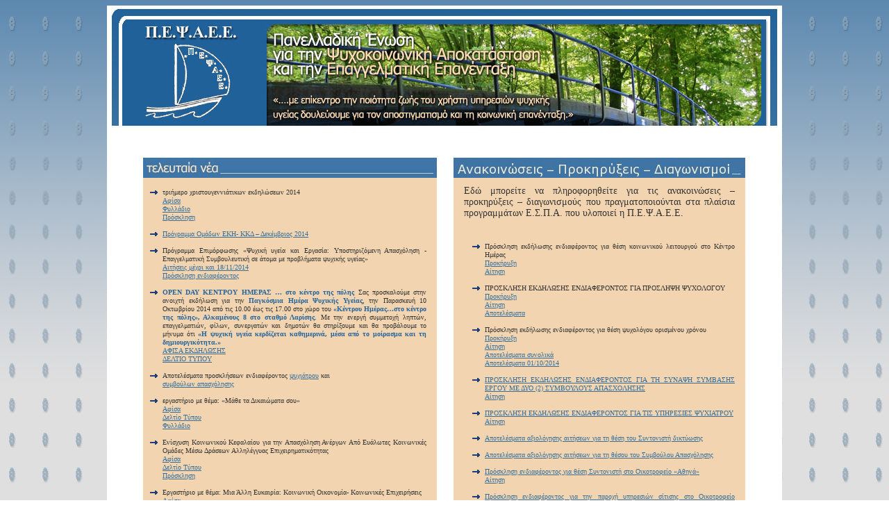

--- FILE ---
content_type: text/html
request_url: https://www.pepsaee.gr/oldsite/index1.html
body_size: 19321
content:
<!DOCTYPE HTML PUBLIC "-//W3C//DTD HTML 4.01 Transitional//EN">
<html>
<head>
<meta http-equiv="Content-Type" content="text/html; charset=UTF-8" />
<title>Π.Ε.Ψ.Α.Ε.Ε.</title>
<link href="maincss.css" rel="stylesheet" type="text/css">
<script type="text/javascript" src="js/flash_resize.js"></script>
<script type="text/javascript" src="js/swfobject.js"></script>
<style type="text/css">
<!--
.style1 {color: #FF6600}
-->
</style>
</head>

<body align="center"><div style="text-align:center;"></div>
<div id=all>
<table width=972px align="center" cellpadding="0" cellspacing="0" class="topbanner" border="0"><tr><td><table width="100%" cellpadding="0" cellspacing="0"><tr><td valign="top"><img src="images/logo.jpg" width="219" height="173"></td>
<td>&nbsp;<br><div id="topbanner"><img src="images/topbanner.jpg" width="714" height="146"></div></td></tr></table></td></tr>
</table><div id="main">
<table class="maintable" align="center" width="972px" cellpadding="0" cellspacing="0" border="0"><tr><td valign="top" width="17px"><img src="images/mainborderleft.jpg" width="17" height="100%"></td>
<td width="938px" valign="top">

 <div align="center">
   <table width="910px" cellpadding="0" align="center" cellspacing="0" class="mainbanners">
<tr align="center"><td>&nbsp;</td>
</tr>
</table>
 </div>
<br>
<table width="800px" align="center" cellpadding="5" cellspacing="0" class="news_events">
<tr><td valign="top" width="423"><span class="style1"><img src="images/neaheader.jpg"></span><div align="left" style="height:940px;width:100%">
  <table class="thesmoi" width="100%"><tr><td valign="top" class="mainevents">
  <div align="justify" style="margin-left:-17px; height:1015px; overflow="hidden">
<ul style="padding:10px; margin-left:30px;">
<li>τριήμερο χριστουγεννιάτικων εκδηλώσεων 2014 <br><a href="pdf/afisa_trihmero.jpg" target="blank">Αφίσα</a></br><a href="pdf/fylladio_trihmero.pdf" target="blank">Φυλλάδιο</a> <br><a href="pdf/prosklisi_trihmero.pdf" target="blank">Πρόσκληση</a><br><br></li>
<li><a href="pdf/DEKEMVRIOS2014.pdf" target="blank">Πρόγραμμα Ομάδων ΕΚΗ- ΚΚΔ – Δεκέμβριος 2014</A><br><br></li>
<li>Πρόγραμμα Επιμόρφωσης «Ψυχική υγεία και Εργασία:  Υποστηριζόμενη Απασχόληση - Επαγγελματική Συμβουλευτική σε άτομα με προβλήματα ψυχικής υγείας» <br><a href="pdf/aitisi_seminario.doc" target="blank">Αιτήσεις μέχρι και 18/11/2014</a> <br><a href="pdf/gefyres_prosklisi.pdf" target="blank">Πρόσκληση ενδιαφέροντος</a><br><br></li>
<li><strong>OPEN DAY ΚΕΝΤΡΟΥ ΗΜΕΡΑΣ … στο κέντρο της πόλης</strong>
Σας προσκαλούμε στην ανοιχτή εκδήλωση για την <strong>Παγκόσμια Ημέρα Ψυχικής Υγείας</strong>, την Παρασκευή 10 Οκτωβρίου 2014 από τις 10.00 έως τις 17.00 στο χώρο του <strong>«Κέντρου Ημέρας…στο κέντρο της πόλης», Αλκαμένους 8 στο σταθμό Λαρίσης</strong>. Με την ενεργή συμμετοχή ληπτών, επαγγελματιών, φίλων, συνεργατών και δημοτών θα στηρίξουμε και θα προβάλουμε το μήνυμα ότι <strong>«Η ψυχική υγεία κερδίζεται καθημερινά, μέσα από το μοίρασμα και τη δημιουργικότητα.»</strong><br><a href="pdf/afisa-Α3.jpg" target="blank">ΑΦΙΣΑ ΕΚΔΗΛΩΣΗΣ</a><br><a href="pdf/deltio_typou_open_day.doc" target="blank">ΔΕΛΤΙΟ ΤΥΠΟΥ</a><br><br></li>
<li>Αποτελέσματα προσκλήσεων ενδιαφέροντος <a href="pdf/apotelesmatapsy.pdf" target="blank">ψυχιάτρου</a> και <br><a href="pdf/apotelesmatasymvoulos.pdf" target="blank">συμβούλων απασχόλησης</a><br><br></li>
<li>εργαστήριο με θέμα: «Μάθε τα Δικαιώματα σου»<br><a href="pdf/afisastavroleksa.jpg" target="blank">Αφίσα</a><br><a href="pdf/deltiotypoudikaiwmata.docx" target="blank">Δελτίο Τύπου</a><br><a href="pdf/fylladiodikaiwmata.pdf" target="blank">Φυλλάδιο</a><br><br></li>
<li>Ενίσχυση Κοινωνικού Κεφαλαίου για την Απασχόληση Ανέργων Από Ευάλωτες Κοινωνικές Ομάδες Μέσω Δράσεων Αλληλέγγυας Επιχειρηματικότητας<br><a href="pdf/afisa_hmeridas.jpg" target="blank">Αφίσα</a><br><a href="pdf/deltio_typou_hmeridas.docx" target="blank">Δελτίο Τύπου</a><br><a href="pdf/prosklisi_hmeridas.pdf" target="blank">Πρόσκληση</a><br><br></li>
<li>Εργαστήριο με θέμα: Μια Άλλη Ευκαιρία: Κοινωνική Οικονομία- Κοινωνικές Επιχειρήσεις<br><a href="pdf/afisa_workshop_iounis.jpg" target="blank">Αφίσα</a><br><a href="pdf/deltio_typou_iounis.docx" target="blank">Δελτίο Τύπου</a><br><br></li>
<li>Εργαστήριο με θέμα Ψυχική Υγεία και Απασχόληση: Κοινωνική Ευθύνη και Εταιρικά Οφέλη<br><a href="pdf/afisakoinef.jpg" target="blank">Αφίσα</a><br><a href="pdf/deltiotypoukoinef.pdf" target="blank">Δελτίο Τύπου</a><br><br></li>
<li>Εργαστήριο για Εθελοντές<br><a href="pdf/afisa_e8elontes.jpg" target="blank">Αφίσα</a><br><a href="pdf/deltio_typou_e8elontes.docx" target="blank">Δελτίο Τύπου</a><br><br></li>
<li>Εργαστήριο για Στελέχη και Εργαζόμενους Κοινωνικών Επιχειρήσεων, Συνεταιρισμών και Πρωτοβουλιών Αλληλεγγύης<br><a href="pdf/afissa_ergasthrio.jpg" target="blank">Αφίσα</a><br><a href="pdf/deltio_typou_ergasthrio.docx" target="blank">Δελτίο Τύπου</a><br><br></li>
<li>Εργαστήριο με Στελέχη Τοπικής Αυτοδιοίκησης και Μέλη Κοινωνικών Συνεταιρισμών<br><a href="pdf/afisa_syneterismoi.jpg" target="blank">Αφίσα</a><br><a href="pdf/deltio_typou_syneterismoi.docx" target="blank">Δελτίο Τύπου</a><br><br></li>
<li><strong>Workshop με θέμα: «Τα μυστικά της αποτελεσματικής αναζήτησης εργασίας»</strong> στο πλαίσιο των Τοπικών Δράσεων Ευάλωτων κοινωνικών ομάδων (ΤοπΕΚΟ) της Α.Σ. «στη γραμμή των οριζόντων»<br><a href="pdf/afisa_workshop_apr.jpg" target="blank">Αφίσα</a><br><a href="pdf/deltio_typou_apr.docx" target="blank">Δελτίο Τύπου</a><br><a href="pdf/workshop11042014.pdf" target="blank">Φυλλάδιο</a></li>
<li>Επιστημονικό Συνέδριο με θέμα:<br>
<strong>«ΓΕΦΥΡΕΣ ΑΠΑΣΧΟΛΗΣΗΣ: Δράσεις Επαγγελματικής Επανένταξης Ατόμων από Κοινωνικά Ευάλωτες Ομάδες»</strong><br>
Αθήνα, 19-20 Ιουνίου 2014<br>
<a href="pdf/aitisi_synedrio.doc" target="blank">Αίτηση</a><br>
<a href="pdf/deltio_typou_synedrio.pdf" target="blank">Δελτίο τύπου</a><br><br>
</li>
<li>WORKSHOP «Γνωριμία με τους ΚοιΣΠΕ», της Α.Σ. «Στη γραμμή των οριζόντων» (Ηπείρου 41 Αθήνα)<br><a href="pdf/afissaworkshop.jpg" target="blank">Αφίσσα</a><br><a href="pdf/fylladioworkshop.pdf" target="blank">Φυλλάδιο</a><br><a href="pdf/deltiotypouworkshop.pdf" target="blank">Δελτίο τύπου</a><br><br></li>
<br><br>
<li><a href="arxeio_nea1.html">Αρχείο</a>


</ul>
  </div>
  </td></tr></table>&nbsp;<br>
</div></td>
<td>&nbsp;</td>

<td valign="top" width="423" ><div class="itemheadertext"><img src="images/2ndpsy_2.jpg"></div><div align="left" style="height:100%;width:100%" ><table class="thesmoi" width="100%" height="100%"><tr>
<td valign="top" class="mainevents"><p style="font-size:14px; padding:10px; line-height:16px;">Εδώ μπορείτε να πληροφορηθείτε για τις ανακοινώσεις – προκηρύξεις – διαγωνισμούς   που πραγματοποιούνται στα πλαίσια προγραμμάτων Ε.Σ.Π.Α. που υλοποιεί η Π.Ε.Ψ.Α.Ε.Ε.<p/><ul style="padding:10px; margin-left:30px;">

<!--<li>«Πρόσκληση εκδήλωσης ενδιαφέροντος για επιστημονικούς συνεργάτες με σύμβαση έργου παροχής υπηρεσιών» (Πράξη: 376783_Πιλοτική δράση ψυχοκοινωνικής παρέμβασης για την υποστήριξη των μακροχρόνια ανέργων). Υποβολή αιτήσεων μέχρι και <strong>10/01/2013</strong> ταχυδρομικά. <br />
    <a href="pdf/AITISI_EXOT.doc" target="blank">ΑΙΤΗΣΗ </a><br /><a href="pdf/PROKIRIXI_EXOT.pdf" target="blank">ΠΡΟΚΗΡΥΞΗ </a><br /><br /></li> 
<li>«Πρόσκληση εκδήλωσης ενδιαφέροντος για πρόσληψη προσωπικού» (Πράξη: 376783_Πιλοτική δράση ψυχοκοινωνικής παρέμβασης για την υποστήριξη των μακροχρόνια ανέργων). Υποβολή αιτήσεων μέχρι και <strong>10/01/2013</strong> ταχυδρομικά. <br />
    <a href="pdf/AITISI_PROS.doc" target="blank">ΑΙΤΗΣΗ </a><br /><a href="pdf/PROKIRIXI_PROS.pdf" target="blank">ΠΡΟΚΗΡΥΞΗ </a><br /><br /></li> -->

<li>Πρόσκληση εκδήλωσης ενδιαφέροντος για θέση κοινωνικού λειτουργού στο Κέντρο Ημέρας<br><a href="pdf/prokhryksi_leitourgos.pdf" target="blank">Προκήρυξη</a><br><a href="pdf/aitisi_k_l.doc" target="blank">Αίτηση</a><br><br></li>
<li>ΠΡΟΣΚΛΗΣΗ ΕΚΔΗΛΩΣΗΣ ΕΝΔΙΑΦΕΡΟΝΤΟΣ ΓΙΑ ΠΡΟΣΛΗΨΗ ΨΥΧΟΛΟΓΟΥ<br><a href="pdf/prokhryksh_psychologos2.pdf" target="blank">Προκήρυξη</a><br><a href="pdf/aithsh_psychologos2.doc" target="blank">Αίτηση</a><br><a href="pdf/apotelesma_psych.pdf" target="blank">Αποτελέσματα</a><br><br></li>
<li>Πρόσκληση εκδήλωσης ενδιαφέροντος για θέση ψυχολόγου ορισμένου χρόνου<br><a href="pdf/prokhryksh_psychologos.pdf" target="blank">Προκήρυξη</a><br><a href="pdf/aithsh_psychologos.doc" target="blank">Αίτηση</a><br><a href="pdf/apotelesmata_synolika.pdf" target="blank">Αποτελέσματα συνολικά</a><br><a href="pdf/apotelesmata_psychologos.pdf" target="blank">Αποτελέσματα 01/10/2014</a><br><br></li>
<li><a href="pdf/prokyriksi_symvouloi.pdf" target="blank"> ΠΡΟΣΚΛΗΣΗ ΕΚΔΗΛΩΣΗΣ ΕΝΔΙΑΦΕΡΟΝΤΟΣ ΓΙΑ ΤΗ ΣΥΝΑΨΗ ΣΥΜΒΑΣΗΣ ΕΡΓΟΥ ΜΕ ΔΥΟ (2) ΣΥΜΒΟΥΛΟΥΣ ΑΠΑΣΧΟΛΗΣΗΣ</a><br><a href="pdf/aitisi_symvoulos.doc" target="blank">Αίτηση</a><br><br></li>
<li><a href="pdf/prokyriksi_psyxiatrou.pdf" target="blank"> ΠΡΟΣΚΛΗΣΗ ΕΚΔΗΛΩΣΗΣ ΕΝΔΙΑΦΕΡΟΝΤΟΣ ΓΙΑ ΤΙΣ ΥΠΗΡΕΣΙΕΣ ΨΥΧΙΑΤΡΟΥ</a><br><a href="pdf/aitisi_psyxiatros.doc" target="blank">Αίτηση</a><br><br></li>
<li><a href="pdf/apotelesmata_sydonistis_diktyosis.pdf" target="blank">Αποτελέσματα αξιολόγησης αιτήσεων για τη θέση του Συντονιστή δικτύωσης</a><br><br></li>
<li><a href="pdf/apotelesmata_symvoulos_apasxolisis.pdf" target="blank">Αποτελέσματα αξιολόγησης αιτήσεων για τη θέσου του Συμβούλου Απασχόλησης</a><br><br></li>
<li><a href="pdf/prokyriksi_sydonistis.pdf" target="blank">Πρόσκληση ενδιαφέροντος για θέση Συντονιστή στο Οικοτροφείο «Αθηνά»<br><a href="pdf/aitisi_sydonistis.doc" target="blank">Αίτηση</a><br><br></li>
<li><a href="pdf/prokyriksi_sitisis.pdf" target="blank">Πρόσκληση ενδιαφέροντος για την παροχή υπηρεσιών σίτισης στο Οικοτροφείο «Αθηνά»</a></li><br><br>
<li>Πρόσκληση εκδήλωσης ενδιαφέροντος για επιστημονικό συνεργάτη<br>
<strong>ΥΠΟΒΟΛΗ ΑΙΤΗΣΕΩΝ ΕΩΣ ΚΑΙ 28/03/2014</strong><br><a href="pdf/aitisi_synergates.doc" target="blank">Αίτηση</a><br><a href="pdf/prokyriksi_diktyosi.pdf" target="blank">Προκήρυξη</a><br><br></li>
<li><strong>Πρόσκληση εκδήλωσης ενδιαφέροντος για κάλυψη θέσης συμβούλου απασχόλησης.</strong><br>
Προθεσμία αιτήσεων: <strong>Δευτέρα 10/03/2014</strong><br><a href="txt/aitisi_proslipsis_symvoulos.doc" target="blank">Αίτηση</a><br><a href="pdf/prokyriksi_symvoulos.pdf" target="blank">Προκήρυξη</a></li><br><br>
<li><strong>Προσκλήσεις ενδιαφέροντος για το υποέργο 2 «εξοπλισμος» για την πράξη 376783</strong><br><a href="pdf/prosklisi_epipla.pdf" target="blank">Πρόσκληση 1</a><br><a href="pdf/prosklisi_klim.pdf" target="blank">Πρόσκληση 2</a></li><br><br>
<li><a href="pdf/pilotiko_anergon.pdf" target="blank">Επιτυχόντες προκήρυξης προσωπικού ΠΙΛΟΤΙΚΟ ΑΝΕΡΓΩΝ</a></li><br><br>
<li><a href="txt/anakinosi.doc" target="blank">Ανακοίνωση - Έναρξη υλοποίησης ενός επιδοτούμενου προγράμματος κατάρτισης ανέργων στην Τραπεζοκομία Β’</a><br><br></li><li>ΠΡΟΣΚΛΗΣΗ ΓΙΑ ΣΥΜΜΕΤΟΧΗ ΣΕ ΠΡΟΧΕΙΡΟ ΔΙΑΓΩΝΙΣΜΟ ΓΙΑ ΤΟ ΥΠΟΕΡΓΟ 2 "ΗΛΕΚΤΡΟΝΙΚΑ ΕΡΓΑΛΕΙΑ" - ΠΡΑΞΗ 365136 "ΓΕΦΥΡΕΣ ΑΠΑΣΧΟΛΗΣΗΣ" <a href="pdf/prokiriksi_symvasis_ypoergou.pdf" target="blank">εδώ</a> και <a href="pdf/diefkriniseis.pdf" target="blank">Διευρκινίσεις</a></li><br><br>
<li><strong>ΠΡΟΣΚΛΗΣΗ ΕΚΔΗΛΩΣΗΣ ΕΝΔΙΑΦΕΡΟΝΤΟΣ ΓΙΑ ΕΠΙΣΤΗΜΟΝΙΚΟΥΣ ΣΥΝΕΡΓΑΤΕΣ ΜΕ ΣΥΜΒΑΣΗ ΕΡΓΟΥ ΠΑΡΟΧΗΣ ΥΠΗΡΕΣΙΩΝ</strong><br><br>

Πράξη: "Πιλοτική δράση ψυχοκοινωνικής παρέμβασης για την υποστήριξη των μακροχρόνια ανέργων"<br>
Υποέργο 1: «Υλοποίηση και λειτουργία ενός κέντρου ψυχολογικής και κοινωνικής στήριξης»<br><br>

<strong>ΠΑΡΑΤΑΣΗ ΠΡΟΘΕΣΜΙΑΣ ΥΠΟΒΟΛΗΣ ΑΙΤΗΣΕΩΝ</strong><br><br>
- <a href="txt/aitisi_proslipsis.doc">Αίτηση Πρόσληψης</a><br>
- <a href="pdf/prokyriksi_paratasi.pdf" target="blank">Προκύρηξη</a><br><br></li>
<li>Πρόσκληση εκδήλωσης ενδιαφέροντος για συμβάσεις μίσθωσης έργου<br><br>
<ul><li><a href="pdf/ekdilosi_endiaferontos.pdf" target="blank">Πρόσκληση</a></li>
	<li><a href="txt/aitisi_symbasis ergoy_topeko.doc" target="blank">Αίτηση</a></li>
</ul><br>
<li>Πρόσκληση για εκπαιδευτές κατάρτισης του ΚΕΚ - ΚΨΥ<br>
<a href="pdf/prosklisi_ekpedeuton_topeko_2013.pdf" target="blank">Πρόσκληση</a><br>
<a href="pdf/aitisi_ekpedeuton_topeko_2013.pdf" target="blank">Αίτηση<a></li><br><br>
<li><strong>ΠΡΟΣΚΛΗΣΗ ΕΚΔΗΛΩΣΗΣ ΕΝΔΙΑΦΕΡΟΝΤΟΣ ΓΙΑ ΕΠΙΣΤΗΜΟΝΙΚΟΥΣ ΣΥΝΕΡΓΑΤΕΣ ΜΕ ΣΥΜΒΑΣΗ ΕΡΓΟΥ ΠΑΡΟΧΗΣ ΥΠΗΡΕΣΙΩΝ</strong><br><br>
 
Πράξη: "Πιλοτική δράση ψυχοκοινωνικής παρέμβασης για την υποστήριξη των μακροχρόνια ανέργων"<br>
Υποέργο 1: «Υλοποίηση και λειτουργία ενός κέντρου ψυχολογικής και κοινωνικής στήριξης»<br><br>
 
 
-<a href="pdf/prokiriksi_symvasi_ergou_pilotiko_anergon.pdf" target="blank">ΠΡΟΣΚΛΗΣΗ ΕΚΔΗΛΩΣΗΣ ΕΝΔΙΑΦΕΡΟΝΤΟΣ</a><br>
-<a href="txt/aitisi_proslipsis_exoterikon_synergaton.doc" target="blank">ΑΙΤΗΣΗ ΣΥΜΜΕΤΟΧΗΣ</a></li><br><br>
<li><a href="pdf/prokyriksh_s_e.pdf" target="blank">Πρόσκληση συμμετοχής σε πρόχειρο διαγωνισμό</a></li><br><br>
<li>Πρόσκληση εκδήλωσης για θέσεις προσωπικού ορισμένου χρόνου<br><br>
	<a href="pdf/prosklisi_prosopikou.pdf" target="blank">ΠΡΟΣΚΛΗΣΗ ΕΚΔΗΛΩΣΗΣ ΚΑΛΥΨΗΣ ΘΕΣΕΩΝ ΠΡΟΣΩΠΙΚΟΥ</a> <br><a href="txt/aitisi_prosopikou.doc" target="blank">ΑΙΤΗΣΗ ΠΡΟΣΛΗΨΗΣ ΠΡΟΣΩΠΙΚΟΥ</a><br><br></li> 
<li><strong>Ημερίδα με τίτλο «Γέφυρες Απασχόλησης»</strong><br>
<strong>Πέμπτη 25 Απριλίου 2013</strong> και ώρες 9:00-16:00<br>
στην <strong>αίθουσα αμφιθεάτρου του Ελληνικού Ινστιτούτου Παστέρ</strong>, κτίριο 8, Λεωφ. Βασ. Σοφίας 127 .<br>
Κατά τη διάρκεια της Ημερίδας θα πραγματοποιηθεί Ιδρυτική Διακήρυξη
του Δικτύου Εταιρικής Κοινωνικής Ευθύνης για την  Ψυχική Υγεία.<br><br>
-<a href="pdf/teliko_programma.pdf" target="blank">ΠΡΟΓΡΑΜΜΑ ΗΜΕΡΙΔΑΣ</a><br>
-<a href="pdf/teliko_entypo_gefyres.pdf" target="blank">ΕΝΤΥΠΟ ΠΑΡΟΥΣΙΑΣΗΣ ΤΟΥ ΠΡΟΓΡΑΜΜΑΤΟΣ «ΓΕΦΥΡΕΣ ΑΠΑΣΧΟΛΗΣΗΣ»</a><br><br><div style="width:100%;text-align:center;"><img src="images/image001.1.jpg"></div></li>
<li><a href="arxeio1.html">Αρχείο</a><br><br></li></ul></p></td></tr>
</table>
</div></td></tr>


</table>

<br>


<table width="100%"><tr><td align="center"><div class="bottomtxt" style="width:40%; text-align:center; background-color:#F2D5B0">Η Π.Ε.Ψ.Α.Ε.Ε. είναι ενταγμένη στο Εθνικό Μητρώο φορέων Ιδιωτικού Τομέα μη Κυβερνητικού Χαρακτήρα που παρέχουν υπηρεσίες Κοινωνικής Φροντίδας, Αριθμ. Μητρώου: <strong>09110ΣΥΕ21094Ο67Ν/0904</strong> και στο Ειδικό Μητρώο Εθελοντικών Μη Κυβερνητικών Οργανώσεων, Αριθμ. Μητρώου: <strong>09110ΣΥΕ21094Ο67Ν/00824</strong>.</div></td></tr></table>

<p>&nbsp;</p>
</td><td width="17px"><img src="images/mainborderright2.jpg" width="18" height="100%"></tr></table></div>

</div>
</body>
</html>

--- FILE ---
content_type: text/css
request_url: https://www.pepsaee.gr/oldsite/maincss.css
body_size: 4002
content:
#flashid{
	position: absolute;
	top:191px
	z-index:4;
	background-image: url(images/menubg.jpg);
	background-repeat: no-repeat;
}
.topbanner {
	background-image: url(images/topbannerbg.jpg);
	background-repeat: no-repeat;
	background-position: left top;
	font-size: xx-small;
	line-height: 3px;
}
.bottomkkd {
	background-repeat: no-repeat;
}
.general_txt {
	font-size: medium;
	color: #000000;
	font-family: Verdana, Arial, Helvetica, sans-serif;
}
#all #main .maintable .news_events .thesmoi .general_txt p {
	font-size: small;
}
#all #main .maintable .bottomkkd .bottomtxtli {
	font-family: Verdana, Arial, Helvetica, sans-serif;
}
#all #main .maintable .news_events .thesmoi .general_txt li {
	font-size: small;
}
.topbanner #topbanner {
	position: relative;
	top: 5px;
}
#all #main {
	z-index: 1;
	
}
.navlink {
	font-size: 11px;
	font-family: Tahoma;
	font-weight: bold;
	color: #000000;
	text-decoration: underline;
}
navlink:hover {
	font-family: Tahoma;
	font-size: 11px;
	font-weight: bold;
	color: #000000;
	text-decoration: none;
}
#flashcontent {
		width: 972px;
		height:27px;
		margin:0px auto; /* Right and left margin widths set to "auto" */
		text-align:left; /* Counteract to IE5/Win Hack */
	}
body {
	background-image: url(images/bg.jpg);
	background-repeat: repeat-x;
	background-position: center;
	background-attachment: fixed;
}
#all #main .maintable {
	background-color: #FFFFFF;
}
li {
	list-style-image: url(images/bullet.gif);
}
.maintext {
	font-family: Tahoma;
	font-size: 12px;
	color: #333333;
	text-align: justify;
	padding: 20px;
	width: 600px;
}

.maintext a {
	font-family: Tahoma;
	color: #28659C;
	text-decoration: underline;
}
strong {
	color: #28659C;
}

#all #main .maintable .maintext .maintext h4 {
	text-align: left;
	text-decoration: underline;
}
.navtext {

	font-size: 11px;
	font-family: Tahoma;
	font-weight: bold;
	color: #000000;
	text-decoration: none;
}
#all #main .maintable .news_events .newslink {
	font-family: Tahoma;
	font-size: 12px;
	text-decoration: none;
	color: #333333;
}
#all #main .maintable .bottompanel .bottompanel {
	background-image: url(images/bottompanel.jpg);
	background-repeat: no-repeat;
	background-attachment: fixed;
	background-position: 0px 0px;
	padding: 14px;
	margin: 15px;
}
#all #main .maintable table {
	padding-top: 5px;
	padding-right: 8px;
	padding-bottom: 3px;
	padding-left: 8px;
}

#all #main .maintable .bottompanel h5 {
	font-family: Tahoma;
}


newslink a:hover {
	font-family: Tahoma;
	font-size: 12px;
	text-decoration: underline;
	color: #AEC7DD;
}
.mainevents {
	font-family: Tahoma;
	font-size: 10px;
	color: #333333;
	text-align: justify;
	line-height: 12px;
}
.mainevents2 {
	font-family: Tahoma;
	font-size: 10px;
	color: #333333;
	text-align: justify;
	line-height: 12px;
	margin-top:-10px;
}
#all #main .maintable .news_events .thesmoi {
	background-color: #F2D5B0;
	padding: 2px;
}

#all #main .maintable .news_events .mainevents a {
	font-family: Tahoma;
	font-size: 10px;
	color: #356E9B;
}

.maintext h4 {
	text-decoration: underline;
	font-family: Tahoma;
	font-size: large;
}
#all #main .maintable .news_events ul {
	font-family: Tahoma;
	font-size: 10px;
	list-style-position: outside;
	list-style-type: none;
}

#all #main .maintable .bottompanel .style3 {
	line-height: 22px;
	font-family: Tahoma;
	font-size: small;
	padding: 0px;
}
.bottompanelp {
	//padding: 5px;
	text-align: justify;
	padding-left: 15px;
	padding-right: 15px;
	line-height:20px;
}
#all #main .maintable .mainbanners {
	padding: 0px;
	margin: 0px;
}
.bottomtxt {

	font-family: Tahoma;
	font-size: 10px;
	color: #333333;
	text-align: justify;
	line-height: 12px;
}
#all #main .maintable .bottompanel .navlink .navlink a:hover {
	color: #206199;
}
.bottomtxtli {
	font-family: Tahoma;
	font-size: 10px;
	color: #333333;
	text-align: left;
	line-height: 15px;
}
.itemheadertext{
	height:25px;
	width:420px;
	font-family: Tahoma;
	font-weight:normal;
	font-size: 19px;
	color: #ffe8b1;
	letter-spacing:-1px;
	background-color: #206199;
	//padding-top:5px;
	//padding-left:5px;
}


--- FILE ---
content_type: application/javascript
request_url: https://www.pepsaee.gr/oldsite/js/flash_resize.js
body_size: 861
content:
/* 
Methods for resizing the flash stage at runtime.

setFlashWidth(divid, newW)
divid: id of the div containing the flash movie.
newW: new width for flash movie

setFlashWidth(divid, newH)
divid: id of the div containing the flash movie.
newH: new height for flash movie

setFlashSize(divid, newW, newH)
divid: id of the div containing the flash movie.
newW: new width for flash movie
newH: new height for flash movie

canResizeFlash()
returns true if browser supports resizing flash, false if not. 
*/
function setFlashWidth(divid, newW){
	document.getElementById(divid).style.width = newW+"px";
}
function setFlashHeight(divid, newht,div2id, newtop){
	document.getElementById(divid).style.height = newht+"px";
	document.getElementById('main').style.top = newtop+"px";		
}

function setFlashSize(divid, newW, newH){
	setFlashWidth(divid, newW);
	setFlashHeight(divid, newH);
}
function canResizeFlash(){
	var ua = navigator.userAgent.toLowerCase();
	var opera = ua.indexOf("opera");
	if( document.getElementById ){
		if(opera == -1) return true;
		else if(parseInt(ua.substr(opera+6, 1)) >= 7) return true;
	}
	return false;
}